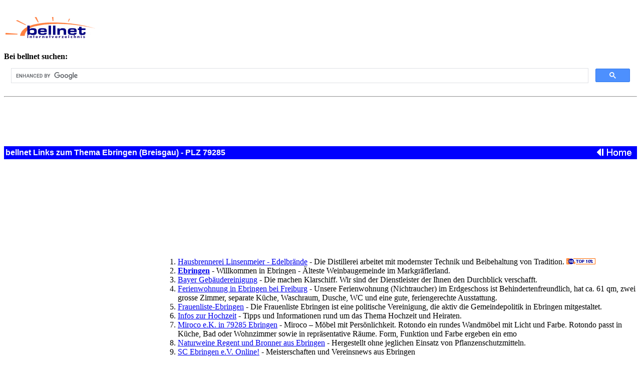

--- FILE ---
content_type: text/html
request_url: http://www.bellnet.com/suchen/regional/de/e/ebringen_breisgau.html
body_size: 2489
content:
<HTML>
<HEAD>
<TITLE>Ebringen (Breisgau) - PLZ 79285</TITLE>
<META name="description" content="Ebringen (Breisgau) - PLZ 79285 - bellnet Webverzeichnis bietet &uuml;bersichtlich sortiert Links zum Thema.">
<META name="rating" content="General">
<META name="ROBOTS" content="INDEX, FOLLOW">
<META name="DC.Language" scheme="RFC1766" content="DE">
</HEAD>
<BODY bgcolor="#ffffff">
<table border=0 width="100%"><tr>
<TD align="left" valign="middle"><A HREF="http://www.bellnet.de"><IMG src="http://bellnet.de/banner/bnetlogo.gif" WIDTH="180" HEIGHT="43" border="0" align="middle"></A></td>
<td>
<script async src="//pagead2.googlesyndication.com/pagead/js/adsbygoogle.js"></script>
<!-- zweites_banner -->
<ins class="adsbygoogle"
     style="display:inline-block;width:728px;height:90px"
     data-ad-client="ca-pub-2033763176010440"
     data-ad-slot="6021842219"></ins>
<script>
(adsbygoogle = window.adsbygoogle || []).push({});
</script>


</td>
<TD align="right" valign="bottom"><nobr></nobr></TD>
</tr></table>
<b>Bei bellnet suchen:</b>
<script>
  (function() {
    var cx = '014371335038890073388:amyr-rcjhti';
    var gcse = document.createElement('script');
    gcse.type = 'text/javascript';
    gcse.async = true;
    gcse.src = (document.location.protocol == 'https:' ? 'https:' : 'http:') +
        '//www.google.com/cse/cse.js?cx=' + cx;
    var s = document.getElementsByTagName('script')[0];
    s.parentNode.insertBefore(gcse, s);
  })();
</script>
<gcse:search></gcse:search>
<hr>


<script async src="//pagead2.googlesyndication.com/pagead/js/adsbygoogle.js"></script>
<!-- Wirtschaft -->
<ins class="adsbygoogle"
     style="display:inline-block;width:728px;height:90px"
     data-ad-client="ca-pub-2033763176010440"
     data-ad-slot="5963092614"></ins>
<script>
(adsbygoogle = window.adsbygoogle || []).push({});
</script>


<TABLE bgcolor="#0000ff" width="100%">
  <TBODY>
    <TR>
      <TD><FONT color="#ffffff" face="Arial"><B>bellnet Links zum Thema Ebringen (Breisgau) - PLZ 79285</B></FONT></TD>
      <TD align="right"><A href="http://bellnet.de"><IMG src="http://www.bellnet.com/suchen/home.gif" width="100" height="20" border="0"></A></TD>
    </TR>
  </TBODY>
</TABLE>
<table><tr><td valign="top">
<script async src="//pagead2.googlesyndication.com/pagead/js/adsbygoogle.js"></script>
<!-- Sky -->
<ins class="adsbygoogle"
     style="display:inline-block;width:300px;height:600px"
     data-ad-client="ca-pub-2033763176010440"
     data-ad-slot="4333286216"></ins>
<script>
(adsbygoogle = window.adsbygoogle || []).push({});
</script>
</td><td>
<ol>
<!--= START =-->
<LI><A HREF="http://www.edler-obstbrand.de">Hausbrennerei Linsenmeier - Edelbr�nde</A> - Die Distillerei arbeitet mit modernster Technik und Beibehaltung von Tradition. <img src="/top10tag.gif" width="58" height="12"><!-- Schnaps Schnapsbrennerei Edelobstbr�nde -->
<LI><A HREF="http://www.ebringen.de"><b>Ebringen</b></A> - Willkommen in Ebringen - �lteste Weinbaugemeinde im Markgr�flerland.
<LI><A HREF="http://www.bayer-gebaeudereinigung.de">Bayer Geb�udereinigung</A> - Die machen Klarschiff. Wir sind der Dienstleister der Ihnen den Durchblick verschafft.
<LI><A HREF="http://www.ferienwohnung-ebringen.de">Ferienwohnung in Ebringen bei Freiburg</A> - Unsere Ferienwohnung (Nichtraucher) im Erdgeschoss ist Behindertenfreundlich, hat ca. 61 qm, zwei grosse Zimmer, separate K�che, Waschraum, Dusche, WC und eine gute, feriengerechte Ausstattung.
<LI><A HREF="http://www.frauenliste-ebringen.de">Frauenliste-Ebringen</A> - Die Frauenliste Ebringen ist eine politische Vereinigung, die aktiv die Gemeindepolitik in Ebringen mitgestaltet.<!-- Ebringen, frauenlisteebringen, Frauenlisteebringen -->
<LI><A HREF="http://www.hochzeitinfos.de">Infos zur Hochzeit</A> - Tipps und Informationen rund um das Thema Hochzeit und Heiraten.
<LI><A HREF="http://www.miroco.de">Miroco e.K. in 79285 Ebringen</A> - Miroco � M�bel mit Pers�nlichkeit. Rotondo ein rundes Wandm�bel mit Licht und Farbe. Rotondo passt in K�che, Bad oder Wohnzimmer sowie in repr�sentative R�ume. Form, Funktion und Farbe ergeben ein emo
<LI><A HREF="http://www.linsenmeier-naturwein.de">Naturweine Regent und Bronner aus Ebringen</A> - Hergestellt ohne jeglichen Einsatz von Pflanzenschutzmitteln.<!-- Wein, Rebe, Ebringen, Sommerberg, Markgr�flerland, Freiburg -->
<LI><A HREF="http://www.sc-ebringen.de/">SC Ebringen e.V.  Online!</A> - Meisterschaften und Vereinsnews aus Ebringen
<!--= STOP =-->
<!--= STOP =-->
</ol>
</td></tr></table>
<TABLE border="0">
<TBODY>
<TR>
<TD bgcolor="#eaeaea" border="0" colspan="2"><FONT face="ARIAL" align="right"><FONT  size="-2">&copy; Copyright 1995-2025. Alle Rechte vorbehalten. International Consulting and Marketing Group, Inc. Die Verwendung der Webadressen zu Werbezwecken ist nicht zul&auml;ssig.</FONT></FONT></TD>
</TR>
<TR>
<td bgcolor="#ff6600"><font color="#ffffff" face="Arial,Helvetica"><FONT size="-1"  face="ARIAL">bellnet</FONT></TD>
<TD bgcolor="#FFFFFF" border="0" width="100%"><FONT size="-1" face="arial" color="#0000ff">[ <A href="http://www.bellnet.de/suchen/aendern.htm" target="_aendern">Bestehenden Eintrag �ndern</A> ] [ <A href="http://www.bellnet.de/suchen/anmelden.htm" target="_anmelden">Anmeldebedingungen</A> ] [ <A href="http://bellnet.de/bellnet/index.html" target="_bellnet">�ber bellnet und rechtliche Hinweise bez�glich der aufgenommenen Links</A> ] [ <A href="http://www.bellnet.de/suchen/entfuehrung.html" target="_entfuehren">bellnet auf Ihrer Homepage</A> ]
 [ <A href="http://bellnet.de/bellnet/presseservice.html" target="_pr">Presseservice</A> ] [ <A href="http://bellnet.de/bellnet/kontakt.html" target="_kontakt">Kontakt</A> ] </FONT></TD>
</TR>
<TR>
<TD bgcolor="#eaeaea" border="0" valign="top"><FONT size="-1"  face="ARIAL">Regional</FONT></TD>
<TD bgcolor="#eaeaea" border="0" width="100%"><FONT size="-1" face="Arial"><A href="http://bellnet.de/suchen/regional/de/">[ Deutschland ]</A> <A href="http://bellnet.de/suchen/regional/at/">[ &Ouml;sterreich ]</A> <A href="http://bellnet.de/suchen/regional/ch/">[ Schweiz ]</A><BR>
</FONT></TD>
<tr>

<p>

</td>


</TR>
          </TBODY>
      </TABLE>
      </TD>
    </TR>
  </TBODY>
</TABLE>




</BODY>
</HTML>









--- FILE ---
content_type: text/html; charset=utf-8
request_url: https://www.google.com/recaptcha/api2/aframe
body_size: 115
content:
<!DOCTYPE HTML><html><head><meta http-equiv="content-type" content="text/html; charset=UTF-8"></head><body><script nonce="f9vRGVOZNB6lhdKvK-d60g">/** Anti-fraud and anti-abuse applications only. See google.com/recaptcha */ try{var clients={'sodar':'https://pagead2.googlesyndication.com/pagead/sodar?'};window.addEventListener("message",function(a){try{if(a.source===window.parent){var b=JSON.parse(a.data);var c=clients[b['id']];if(c){var d=document.createElement('img');d.src=c+b['params']+'&rc='+(localStorage.getItem("rc::a")?sessionStorage.getItem("rc::b"):"");window.document.body.appendChild(d);sessionStorage.setItem("rc::e",parseInt(sessionStorage.getItem("rc::e")||0)+1);localStorage.setItem("rc::h",'1768480347218');}}}catch(b){}});window.parent.postMessage("_grecaptcha_ready", "*");}catch(b){}</script></body></html>